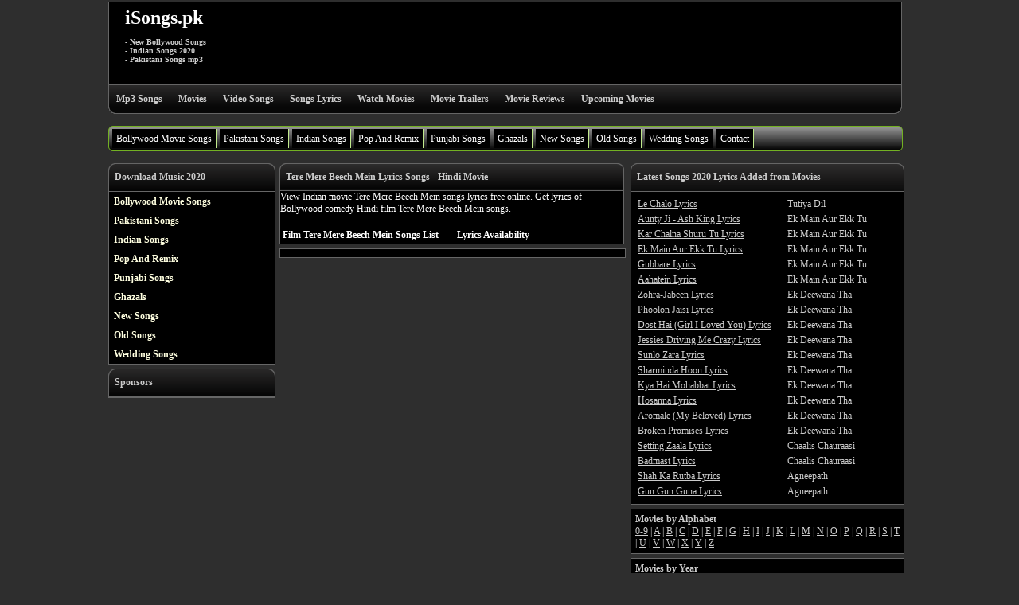

--- FILE ---
content_type: text/html; charset=UTF-8
request_url: http://www.isongs.pk/tere_mere_beech_mein_songs_lyrics_hindi/
body_size: 3066
content:
<!DOCTYPE html PUBLIC "-//W3C//DTD XHTML 1.0 Strict//EN" "http://www.w3.org/TR/xhtml1/DTD/xhtml1-strict.dtd">
<html xmlns="http://www.w3.org/1999/xhtml" xml:lang="en" lang="en">
<head>

	<title>
		Tere Mere Beech Mein Songs Lyrics, Indian Hindi Movie isongs.pk	</title>
	<meta name="keywords" content="Tere Mere Beech Mein songs lyrics, Tere Mere Beech Mein song lyrics, lyrics of Tere Mere Beech Mein, lyrics Tere Mere Beech Mein songs, Tere Mere Beech Mein songs text, Tere Mere Beech Mein movie songs words, lyrics of Tere Mere Beech Mein movie, Indian Tere Mere Beech Mein songs lyrics">
	<meta name="description" content="Tere Mere Beech Mein Indian Hindi movie songs lyrics for free. See Indian Bollywood movie .Tere Mere Beech Mein songs lyrics for free.">
	

<meta http-equiv="Content-Type" content="text/html; charset=iso-8859-1" />

	<link type="text/css" rel="stylesheet" href="/images/isongs.css" />
	<script language="javascript1.1" src="includes/functions.js"></script>
		

<body>
<div class="top">
	<div class="topheader">
		<div class="logo">
		
			<div class="headerlogo">
			
				<div class="sitename">
					<a href="http://www.isongs.pk" class="sitename" title="Indian Songs">iSongs.pk</a>
					<div class="sitedescription">
						<br />- New Bollywood Songs
						<br />- Indian Songs 2020						<br />- Pakistani Songs mp3
					</div>
				</div>	
	
			</div>
		
		</div>
				<div class="headertopmenu">
			<ul>
				<li><b><a href="http://www.isongs.pk/">Mp3 Songs</a></b></li>
				<li><a href="http://www.isongs.pk/movies/">Movies</a></li>				
				<li><a href="http://www.isongs.pk/video-songs/">Video Songs</a></li>
				<li><a href="http://www.isongs.pk/songs-lyrics/">Songs Lyrics</a></li>
				
				<li><a href="http://www.isongs.pk/">Watch Movies</a></li>
				<li><a href="http://www.isongs.pk/">Movie Trailers</a></li>
				<li><a href="http://www.isongs.pk/">Movie Reviews</a></li>
				<li><a href="http://www.isongs.pk/upcoming-movies/">Upcoming Movies</a></li>				
			</ul>
		</div>
			</div>
			<div class="headerchannelmenu">
		<ul>
			<li><a href="http://www.isongs.pk">Bollywood Movie Songs</a></li>
			<li><a href="http://www.isongs.pk">Pakistani Songs</a></li>
			<li><a href="http://www.isongs.pk">Indian Songs</a></li>
			<li><a href="http://www.isongs.pk">Pop And Remix</a></li>			
			<li><a href="http://www.isongs.pk">Punjabi Songs</a></li>						
			<li><a href="http://www.isongs.pk">Ghazals</a></li>
			<li><a href="http://www.isongs.pk">New Songs</a></li>
			<li><a href="http://www.isongs.pk">Old Songs</a></li>
			<li><a href="http://www.isongs.pk">Wedding Songs</a></li>
			<li><a href="/">Contact</a></li>			
			
		</ul>

	</div>
		        
	
	<br />
<!-- ################## Start LeftMenu ################### -->
<div class="leftside">
    <div class="leftmenuheading">Download Music 2020</div>

    <div class="leftmenubar"> 
      <ul>
			<li><a href="http://www.isongs.pk">Bollywood Movie Songs</a></li>
			<li><a href="http://www.isongs.pk">Pakistani Songs</a></li>
			<li><a href="http://www.isongs.pk">Indian Songs</a></li>
			<li><a href="http://www.isongs.pk">Pop And Remix</a></li>			
			<li><a href="http://www.isongs.pk">Punjabi Songs</a></li>						
			<li><a href="http://www.isongs.pk">Ghazals</a></li>
			<li><a href="http://www.isongs.pk">New Songs</a></li>
			<li><a href="http://www.isongs.pk">Old Songs</a></li>
			<li><a href="http://www.isongs.pk">Wedding Songs</a></li>
      </ul>
    </div>
	

    <div class="leftmenuheading">Sponsors</div>

    <div class="leftmenubar" align="center"> 

    </div>	

		

</div>
<!-- ################## End LeftMenu ################### --><div class="rightside">
    <div class="righttopblock">
		<div class="channelhead">Tere Mere Beech Mein Lyrics Songs - Hindi Movie</div>
		<div class="midchannelslist">
			View Indian movie Tere Mere Beech Mein songs lyrics free online. Get lyrics of Bollywood comedy Hindi film Tere Mere Beech Mein songs.
			<br /><br />		
						
			<table>
                <tr>
                    <td width="60%" valign="top">
                        <strong>Film Tere Mere Beech Mein Songs List</strong>
                    </td>
                    <td width="5%">&nbsp;</td>
                    <td width="35%" valign="top">
                        <strong>Lyrics Availability</strong>
                    </td>
                </tr>
									
			</table>	
		</div>
	</div>
	
	<div class="dabba" align="center">

	</div>	
</div>
<!-- ################## Start LeftMenu ################### -->
<div class="midside">
	<div class="midblockheader">Latest Songs 2020 Lyrics Added from Movies</div>
	<div class="middlerow"> 
		<table width="100%" border="0" cellspacing="0" cellpadding="0">
			<tr>
				<td>
						
			<table>
			 
					<tr>
						<td valign="top">
							<a href="http://www.isongs.pk/le_chalo_song_lyrics/" title="Le Chalo Song Lyrics" target="_blank">Le Chalo Lyrics</a>						
						</td>
						<td width="5%">&nbsp;</td>
						<td valign="top">
							Tutiya Dil						</td>
					</tr>		
				 
					<tr>
						<td valign="top">
							<a href="http://www.isongs.pk/aunty_ji_-_ash_king_song_lyrics/" title="Aunty Ji - Ash King Song Lyrics" target="_blank">Aunty Ji - Ash King Lyrics</a>						
						</td>
						<td width="5%">&nbsp;</td>
						<td valign="top">
							Ek Main Aur Ekk Tu						</td>
					</tr>		
				 
					<tr>
						<td valign="top">
							<a href="http://www.isongs.pk/kar_chalna_shuru_tu_song_lyrics/" title="Kar Chalna Shuru Tu Song Lyrics" target="_blank">Kar Chalna Shuru Tu Lyrics</a>						
						</td>
						<td width="5%">&nbsp;</td>
						<td valign="top">
							Ek Main Aur Ekk Tu						</td>
					</tr>		
				 
					<tr>
						<td valign="top">
							<a href="http://www.isongs.pk/ek_main_aur_ekk_tu_song_lyrics/" title="Ek Main Aur Ekk Tu Song Lyrics" target="_blank">Ek Main Aur Ekk Tu Lyrics</a>						
						</td>
						<td width="5%">&nbsp;</td>
						<td valign="top">
							Ek Main Aur Ekk Tu						</td>
					</tr>		
				 
					<tr>
						<td valign="top">
							<a href="http://www.isongs.pk/gubbare_song_lyrics/" title="Gubbare Song Lyrics" target="_blank">Gubbare Lyrics</a>						
						</td>
						<td width="5%">&nbsp;</td>
						<td valign="top">
							Ek Main Aur Ekk Tu						</td>
					</tr>		
				 
					<tr>
						<td valign="top">
							<a href="http://www.isongs.pk/aahatein_song_lyrics/" title="Aahatein Song Lyrics" target="_blank">Aahatein Lyrics</a>						
						</td>
						<td width="5%">&nbsp;</td>
						<td valign="top">
							Ek Main Aur Ekk Tu						</td>
					</tr>		
				 
					<tr>
						<td valign="top">
							<a href="http://www.isongs.pk/zohra-jabeen_song_lyrics/" title="Zohra-Jabeen Song Lyrics" target="_blank">Zohra-Jabeen Lyrics</a>						
						</td>
						<td width="5%">&nbsp;</td>
						<td valign="top">
							Ek Deewana Tha						</td>
					</tr>		
				 
					<tr>
						<td valign="top">
							<a href="http://www.isongs.pk/phoolon_jaisi_song_lyrics/" title="Phoolon Jaisi Song Lyrics" target="_blank">Phoolon Jaisi Lyrics</a>						
						</td>
						<td width="5%">&nbsp;</td>
						<td valign="top">
							Ek Deewana Tha						</td>
					</tr>		
				 
					<tr>
						<td valign="top">
							<a href="http://www.isongs.pk/dost_hai_(girl_i_loved_you)_song_lyrics/" title="Dost Hai (Girl I Loved You) Song Lyrics" target="_blank">Dost Hai (Girl I Loved You) Lyrics</a>						
						</td>
						<td width="5%">&nbsp;</td>
						<td valign="top">
							Ek Deewana Tha						</td>
					</tr>		
				 
					<tr>
						<td valign="top">
							<a href="http://www.isongs.pk/jessies_driving_me_crazy_song_lyrics/" title="Jessies Driving Me Crazy Song Lyrics" target="_blank">Jessies Driving Me Crazy Lyrics</a>						
						</td>
						<td width="5%">&nbsp;</td>
						<td valign="top">
							Ek Deewana Tha						</td>
					</tr>		
				 
					<tr>
						<td valign="top">
							<a href="http://www.isongs.pk/sunlo_zara_song_lyrics/" title="Sunlo Zara Song Lyrics" target="_blank">Sunlo Zara Lyrics</a>						
						</td>
						<td width="5%">&nbsp;</td>
						<td valign="top">
							Ek Deewana Tha						</td>
					</tr>		
				 
					<tr>
						<td valign="top">
							<a href="http://www.isongs.pk/sharminda_hoon_song_lyrics/" title="Sharminda Hoon Song Lyrics" target="_blank">Sharminda Hoon Lyrics</a>						
						</td>
						<td width="5%">&nbsp;</td>
						<td valign="top">
							Ek Deewana Tha						</td>
					</tr>		
				 
					<tr>
						<td valign="top">
							<a href="http://www.isongs.pk/kya_hai_mohabbat_song_lyrics/" title="Kya Hai Mohabbat Song Lyrics" target="_blank">Kya Hai Mohabbat Lyrics</a>						
						</td>
						<td width="5%">&nbsp;</td>
						<td valign="top">
							Ek Deewana Tha						</td>
					</tr>		
				 
					<tr>
						<td valign="top">
							<a href="http://www.isongs.pk/hosanna_song_lyrics/" title="Hosanna Song Lyrics" target="_blank">Hosanna Lyrics</a>						
						</td>
						<td width="5%">&nbsp;</td>
						<td valign="top">
							Ek Deewana Tha						</td>
					</tr>		
				 
					<tr>
						<td valign="top">
							<a href="http://www.isongs.pk/aromale_(my_beloved)_song_lyrics/" title="Aromale (My Beloved) Song Lyrics" target="_blank">Aromale (My Beloved) Lyrics</a>						
						</td>
						<td width="5%">&nbsp;</td>
						<td valign="top">
							Ek Deewana Tha						</td>
					</tr>		
				 
					<tr>
						<td valign="top">
							<a href="http://www.isongs.pk/broken_promises_song_lyrics/" title="Broken Promises Song Lyrics" target="_blank">Broken Promises Lyrics</a>						
						</td>
						<td width="5%">&nbsp;</td>
						<td valign="top">
							Ek Deewana Tha						</td>
					</tr>		
				 
					<tr>
						<td valign="top">
							<a href="http://www.isongs.pk/setting_zaala_song_lyrics/" title="Setting Zaala Song Lyrics" target="_blank">Setting Zaala Lyrics</a>						
						</td>
						<td width="5%">&nbsp;</td>
						<td valign="top">
							Chaalis Chauraasi						</td>
					</tr>		
				 
					<tr>
						<td valign="top">
							<a href="http://www.isongs.pk/badmast_song_lyrics/" title="Badmast Song Lyrics" target="_blank">Badmast Lyrics</a>						
						</td>
						<td width="5%">&nbsp;</td>
						<td valign="top">
							Chaalis Chauraasi						</td>
					</tr>		
				 
					<tr>
						<td valign="top">
							<a href="http://www.isongs.pk/shah_ka_rutba_song_lyrics/" title="Shah Ka Rutba Song Lyrics" target="_blank">Shah Ka Rutba Lyrics</a>						
						</td>
						<td width="5%">&nbsp;</td>
						<td valign="top">
							Agneepath						</td>
					</tr>		
				 
					<tr>
						<td valign="top">
							<a href="http://www.isongs.pk/gun_gun_guna_song_lyrics/" title="Gun Gun Guna Song Lyrics" target="_blank">Gun Gun Guna Lyrics</a>						
						</td>
						<td width="5%">&nbsp;</td>
						<td valign="top">
							Agneepath						</td>
					</tr>		
								</table>

				</td>
			</tr>
		</table>
	</div>

	<div class="middlerow">
		<strong>Movies by Alphabet</strong>
		<br />
		<a href="http://www.isongs.pk/movies-numeric/">0-9</a> | 		
		<a href="http://www.isongs.pk/movies-a/" title="Indian Movies with A">A</a> | 
		<a href="http://www.isongs.pk/movies-b/" title="Indian Movies with B">B</a> | 
		<a href="http://www.isongs.pk/movies-c/" title="Indian Movies with C">C</a> |
		<a href="http://www.isongs.pk/movies-d/" title="Indian Movies with D">D</a> |
		<a href="http://www.isongs.pk/movies-e/" title="Indian Movies with E">E</a> |
		<a href="http://www.isongs.pk/movies-f/" title="Indian Movies with F">F</a> |
		<a href="http://www.isongs.pk/movies-g/" title="Indian Movies with G">G</a> |
		<a href="http://www.isongs.pk/movies-h/" title="Indian Movies with H">H</a> |
		<a href="http://www.isongs.pk/movies-i/" title="Indian Movies with I">I</a> |
		<a href="http://www.isongs.pk/movies-j/" title="Indian Movies with J">J</a> |
		<a href="http://www.isongs.pk/movies-k/" title="Indian Movies with K">K</a> |		
		<a href="http://www.isongs.pk/movies-l/" title="Indian Movies with L">L</a> |
		<a href="http://www.isongs.pk/movies-m/" title="Indian Movies with M">M</a> |
		<a href="http://www.isongs.pk/movies-n/" title="Indian Movies with N">N</a> |
		<a href="http://www.isongs.pk/movies-o/" title="Indian Movies with O">O</a> |
		<a href="http://www.isongs.pk/movies-p/" title="Indian Movies with P">P</a> |
		<a href="http://www.isongs.pk/movies-q/" title="Indian Movies with Q">Q</a> |
		<a href="http://www.isongs.pk/movies-r/" title="Indian Movies with R">R</a> |
		<a href="http://www.isongs.pk/movies-s/" title="Indian Movies with S">S</a> |
		<a href="http://www.isongs.pk/movies-t/" title="Indian Movies with T">T</a> |
		<a href="http://www.isongs.pk/movies-u/" title="Indian Movies with U">U</a> |
		<a href="http://www.isongs.pk/movies-v/" title="Indian Movies with V">V</a> |
		<a href="http://www.isongs.pk/movies-w/" title="Indian Movies with W">W</a> |
		<a href="http://www.isongs.pk/movies-x/" title="Indian Movies with X">X</a> |
		<a href="http://www.isongs.pk/movies-y/" title="Indian Movies with Y">Y</a> |
		<a href="http://www.isongs.pk/movies-z/" title="Indian Movies with Z">Z</a>					
	</div>	
	
	<div class="middlerow">
		<strong>Movies by Year</strong>
		<br />
        <a href="http://www.isongs.pk/2017-movies/" title="2017 Indian movies">2017</a> |  
        <a href="http://www.isongs.pk/2016-movies/" title="2016 Indian movies">2016</a> |         
        <a href="http://www.isongs.pk/2015-movies/" title="2015 Indian movies">2015</a> | 
        <a href="http://www.isongs.pk/2014-movies/" title="2014 Indian movies">2014</a> |        
		<a href="http://www.isongs.pk/2013-movies/" title="2013 Indian movies">2013</a> | 
		<a href="http://www.isongs.pk/2012-movies/" title="2012 Indian movies">2012</a> | 								
		<a href="http://www.isongs.pk/2011-movies/" title="2011 Indian movies">2011</a> | 		
		<a href="http://www.isongs.pk/2010-movies/" title="2010 Indian movies">2010</a> | 
		<a href="http://www.isongs.pk/2009-movies/" title="2009 Indian movies">2009</a> | 
		<a href="http://www.isongs.pk/2008-movies/" title="2008 Indian movies">2008</a> | 		
		<a href="http://www.isongs.pk/2007-movies/" title="2007 Indian movies">2007</a> | 
		<a href="http://www.isongs.pk/2006-movies/" title="2006 Indian movies">2006</a> |
		<a href="http://www.isongs.pk/2005-movies/" title="2005 Indian movies">2005</a> | 		
		<a href="http://www.isongs.pk/2004-movies/" title="2004 Indian movies">2004</a> | 
		<a href="http://www.isongs.pk/2003-movies/" title="2003 Indian movies">2003</a> |
		<a href="http://www.isongs.pk/2002-movies/" title="2002 Indian movies">2002</a> |
		<a href="http://www.isongs.pk/2001-movies/" title="2001 Indian movies">2001</a> |
		<a href="http://www.isongs.pk/2000-movies/" title="2000 Indian movies">2000</a> |						
		<a href="http://www.isongs.pk/1999-movies/" title="1999 Indian movies">1999</a> | 		
		<a href="http://www.isongs.pk/1998-movies/" title="1998 Indian movies">1998</a> | 		
		<a href="http://www.isongs.pk/1997-movies/" title="1997 Indian movies">1997</a> | 		
		<a href="http://www.isongs.pk/1996-movies/" title="1996 Indian movies">1996</a> | 
		<a href="http://www.isongs.pk/1995-movies/" title="1995 Indian movies">1995</a> | 		
		<a href="http://www.isongs.pk/1994-movies/" title="1994 Indian movies">1994</a> | 		
		<a href="http://www.isongs.pk/1993-movies/" title="1993 Indian movies">1993</a> | 		
		<a href="http://www.isongs.pk/1992-movies/" title="1992 Indian movies">1992</a> | 
		<a href="http://www.isongs.pk/1991-movies/" title="1991 Indian movies">1991</a> | 		
		<a href="http://www.isongs.pk/1990-movies/" title="1990 Indian movies">1990</a> | 		
		<a href="http://www.isongs.pk/1989-movies/" title="1989 Indian movies">1989</a> | 
		<a href="http://www.isongs.pk/1988-movies/" title="1988 Indian movies">1988</a> | 
		<a href="http://www.isongs.pk/1987-movies/" title="1987 Indian movies">1987</a> | 
		<a href="http://www.isongs.pk/1986-movies/" title="1986 Indian movies">1986</a> | 
		<a href="http://www.isongs.pk/1985-movies/" title="1985 Indian movies">1985</a> | 	
		<a href="http://www.isongs.pk/1984-movies/" title="1984 Indian movies">1984</a> | 
		<a href="http://www.isongs.pk/1983-movies/" title="1983 Indian movies">1983</a> | 
		<a href="http://www.isongs.pk/1982-movies/" title="1982 Indian movies">1982</a> | 
		<a href="http://www.isongs.pk/1981-movies/" title="1981 Indian movies">1981</a> | 
		<a href="http://www.isongs.pk/1980-movies/" title="1980 Indian movies">1980</a> | 
		<a href="http://www.isongs.pk/1979-movies/" title="1979 Indian movies">1979</a> | 
		<a href="http://www.isongs.pk/1978-movies/" title="1978 Indian movies">1978</a> | 
		<a href="http://www.isongs.pk/1977-movies/" title="1977 Indian movies">1977</a> | 
		<a href="http://www.isongs.pk/1976-movies/" title="1976 Indian movies">1976</a> | 
		<a href="http://www.isongs.pk/1975-movies/" title="1975 Indian movies">1975</a> | 	
		<a href="http://www.isongs.pk/1974-movies/" title="1974 Indian movies">1974</a> | 
		<a href="http://www.isongs.pk/1973-movies/" title="1973 Indian movies">1973</a> | 
		<a href="http://www.isongs.pk/1972-movies/" title="1972 Indian movies">1972</a> | 
		<a href="http://www.isongs.pk/1971-movies/" title="1971 Indian movies">1971</a> | 
		<a href="http://www.isongs.pk/1970-movies/" title="1970 Indian movies">1970</a> | 
		<a href="http://www.isongs.pk/1969-movies/" title="1969 Indian movies">1969</a> | 
		<a href="http://www.isongs.pk/1968-movies/" title="1968 Indian movies">1968</a> | 
		<a href="http://www.isongs.pk/1967-movies/" title="1967 Indian movies">1967</a> | 
		<a href="http://www.isongs.pk/1966-movies/" title="1966 Indian movies">1966</a> | 
		<a href="http://www.isongs.pk/1965-movies/" title="1965 Indian movies">1965</a> | 
		<a href="http://www.isongs.pk/1964-movies/" title="1964 Indian movies">1964</a> | 
		<a href="http://www.isongs.pk/1963-movies/" title="1963 Indian movies">1963</a> | 
		<a href="http://www.isongs.pk/1962-movies/" title="1962 Indian movies">1962</a> | 
		<a href="http://www.isongs.pk/1961-movies/" title="1961 Indian movies">1961</a> | 
		<a href="http://www.isongs.pk/1960-movies/" title="1960 Indian movies">1960</a> | 		
		<a href="http://www.isongs.pk/1959-movies/" title="1959 Indian movies">1959</a> | 
		<a href="http://www.isongs.pk/1958-movies/" title="1958 Indian movies">1958</a> | 
		<a href="http://www.isongs.pk/1957-movies/" title="1957 Indian movies">1957</a> | 
		<a href="http://www.isongs.pk/1956-movies/" title="1956 Indian movies">1956</a> | 
		<a href="http://www.isongs.pk/1955-movies/" title="1955 Indian movies">1955</a> | 
		<a href="http://www.isongs.pk/1954-movies/" title="1954 Indian movies">1954</a> | 
		<a href="http://www.isongs.pk/1953-movies/" title="1953 Indian movies">1953</a> | 
		<a href="http://www.isongs.pk/1952-movies/" title="1952 Indian movies">1952</a> | 
		<a href="http://www.isongs.pk/1951-movies/" title="1951 Indian movies">1951</a> | 
		<a href="http://www.isongs.pk/1950-movies/" title="1950 Indian movies">1950</a>
	</div>	
	<div class="middlerow" align="center">



	</div>	
</div>
<!-- ################## End LeftMenu ################### -->	<div class="mainfooter">
		Copyright 2020 iSongs.pk | <a href="http://www.isongs.pk">isongs.pk</a> 2020		
		<div class="footernoter">Home of Music, Download latest Indian Movie Songs, Bollywood Music</span>
		</div>
	</div>

</div>



</body>
</html>



--- FILE ---
content_type: text/html; charset=UTF-8
request_url: http://www.isongs.pk/tere_mere_beech_mein_songs_lyrics_hindi/includes/functions.js
body_size: 3066
content:
<!DOCTYPE html PUBLIC "-//W3C//DTD XHTML 1.0 Strict//EN" "http://www.w3.org/TR/xhtml1/DTD/xhtml1-strict.dtd">
<html xmlns="http://www.w3.org/1999/xhtml" xml:lang="en" lang="en">
<head>

	<title>
		Tere Mere Beech Mein Songs Lyrics, Indian Hindi Movie isongs.pk	</title>
	<meta name="keywords" content="Tere Mere Beech Mein songs lyrics, Tere Mere Beech Mein song lyrics, lyrics of Tere Mere Beech Mein, lyrics Tere Mere Beech Mein songs, Tere Mere Beech Mein songs text, Tere Mere Beech Mein movie songs words, lyrics of Tere Mere Beech Mein movie, Indian Tere Mere Beech Mein songs lyrics">
	<meta name="description" content="Tere Mere Beech Mein Indian Hindi movie songs lyrics for free. See Indian Bollywood movie .Tere Mere Beech Mein songs lyrics for free.">
	

<meta http-equiv="Content-Type" content="text/html; charset=iso-8859-1" />

	<link type="text/css" rel="stylesheet" href="/images/isongs.css" />
	<script language="javascript1.1" src="includes/functions.js"></script>
		

<body>
<div class="top">
	<div class="topheader">
		<div class="logo">
		
			<div class="headerlogo">
			
				<div class="sitename">
					<a href="http://www.isongs.pk" class="sitename" title="Indian Songs">iSongs.pk</a>
					<div class="sitedescription">
						<br />- New Bollywood Songs
						<br />- Indian Songs 2020						<br />- Pakistani Songs mp3
					</div>
				</div>	
	
			</div>
		
		</div>
				<div class="headertopmenu">
			<ul>
				<li><b><a href="http://www.isongs.pk/">Mp3 Songs</a></b></li>
				<li><a href="http://www.isongs.pk/movies/">Movies</a></li>				
				<li><a href="http://www.isongs.pk/video-songs/">Video Songs</a></li>
				<li><a href="http://www.isongs.pk/songs-lyrics/">Songs Lyrics</a></li>
				
				<li><a href="http://www.isongs.pk/">Watch Movies</a></li>
				<li><a href="http://www.isongs.pk/">Movie Trailers</a></li>
				<li><a href="http://www.isongs.pk/">Movie Reviews</a></li>
				<li><a href="http://www.isongs.pk/upcoming-movies/">Upcoming Movies</a></li>				
			</ul>
		</div>
			</div>
			<div class="headerchannelmenu">
		<ul>
			<li><a href="http://www.isongs.pk">Bollywood Movie Songs</a></li>
			<li><a href="http://www.isongs.pk">Pakistani Songs</a></li>
			<li><a href="http://www.isongs.pk">Indian Songs</a></li>
			<li><a href="http://www.isongs.pk">Pop And Remix</a></li>			
			<li><a href="http://www.isongs.pk">Punjabi Songs</a></li>						
			<li><a href="http://www.isongs.pk">Ghazals</a></li>
			<li><a href="http://www.isongs.pk">New Songs</a></li>
			<li><a href="http://www.isongs.pk">Old Songs</a></li>
			<li><a href="http://www.isongs.pk">Wedding Songs</a></li>
			<li><a href="/">Contact</a></li>			
			
		</ul>

	</div>
		        
	
	<br />
<!-- ################## Start LeftMenu ################### -->
<div class="leftside">
    <div class="leftmenuheading">Download Music 2020</div>

    <div class="leftmenubar"> 
      <ul>
			<li><a href="http://www.isongs.pk">Bollywood Movie Songs</a></li>
			<li><a href="http://www.isongs.pk">Pakistani Songs</a></li>
			<li><a href="http://www.isongs.pk">Indian Songs</a></li>
			<li><a href="http://www.isongs.pk">Pop And Remix</a></li>			
			<li><a href="http://www.isongs.pk">Punjabi Songs</a></li>						
			<li><a href="http://www.isongs.pk">Ghazals</a></li>
			<li><a href="http://www.isongs.pk">New Songs</a></li>
			<li><a href="http://www.isongs.pk">Old Songs</a></li>
			<li><a href="http://www.isongs.pk">Wedding Songs</a></li>
      </ul>
    </div>
	

    <div class="leftmenuheading">Sponsors</div>

    <div class="leftmenubar" align="center"> 

    </div>	

		

</div>
<!-- ################## End LeftMenu ################### --><div class="rightside">
    <div class="righttopblock">
		<div class="channelhead">Tere Mere Beech Mein Lyrics Songs - Hindi Movie</div>
		<div class="midchannelslist">
			View Indian movie Tere Mere Beech Mein songs lyrics free online. Get lyrics of Bollywood comedy Hindi film Tere Mere Beech Mein songs.
			<br /><br />		
						
			<table>
                <tr>
                    <td width="60%" valign="top">
                        <strong>Film Tere Mere Beech Mein Songs List</strong>
                    </td>
                    <td width="5%">&nbsp;</td>
                    <td width="35%" valign="top">
                        <strong>Lyrics Availability</strong>
                    </td>
                </tr>
									
			</table>	
		</div>
	</div>
	
	<div class="dabba" align="center">

	</div>	
</div>
<!-- ################## Start LeftMenu ################### -->
<div class="midside">
	<div class="midblockheader">Latest Songs 2020 Lyrics Added from Movies</div>
	<div class="middlerow"> 
		<table width="100%" border="0" cellspacing="0" cellpadding="0">
			<tr>
				<td>
						
			<table>
			 
					<tr>
						<td valign="top">
							<a href="http://www.isongs.pk/le_chalo_song_lyrics/" title="Le Chalo Song Lyrics" target="_blank">Le Chalo Lyrics</a>						
						</td>
						<td width="5%">&nbsp;</td>
						<td valign="top">
							Tutiya Dil						</td>
					</tr>		
				 
					<tr>
						<td valign="top">
							<a href="http://www.isongs.pk/aunty_ji_-_ash_king_song_lyrics/" title="Aunty Ji - Ash King Song Lyrics" target="_blank">Aunty Ji - Ash King Lyrics</a>						
						</td>
						<td width="5%">&nbsp;</td>
						<td valign="top">
							Ek Main Aur Ekk Tu						</td>
					</tr>		
				 
					<tr>
						<td valign="top">
							<a href="http://www.isongs.pk/kar_chalna_shuru_tu_song_lyrics/" title="Kar Chalna Shuru Tu Song Lyrics" target="_blank">Kar Chalna Shuru Tu Lyrics</a>						
						</td>
						<td width="5%">&nbsp;</td>
						<td valign="top">
							Ek Main Aur Ekk Tu						</td>
					</tr>		
				 
					<tr>
						<td valign="top">
							<a href="http://www.isongs.pk/ek_main_aur_ekk_tu_song_lyrics/" title="Ek Main Aur Ekk Tu Song Lyrics" target="_blank">Ek Main Aur Ekk Tu Lyrics</a>						
						</td>
						<td width="5%">&nbsp;</td>
						<td valign="top">
							Ek Main Aur Ekk Tu						</td>
					</tr>		
				 
					<tr>
						<td valign="top">
							<a href="http://www.isongs.pk/gubbare_song_lyrics/" title="Gubbare Song Lyrics" target="_blank">Gubbare Lyrics</a>						
						</td>
						<td width="5%">&nbsp;</td>
						<td valign="top">
							Ek Main Aur Ekk Tu						</td>
					</tr>		
				 
					<tr>
						<td valign="top">
							<a href="http://www.isongs.pk/aahatein_song_lyrics/" title="Aahatein Song Lyrics" target="_blank">Aahatein Lyrics</a>						
						</td>
						<td width="5%">&nbsp;</td>
						<td valign="top">
							Ek Main Aur Ekk Tu						</td>
					</tr>		
				 
					<tr>
						<td valign="top">
							<a href="http://www.isongs.pk/zohra-jabeen_song_lyrics/" title="Zohra-Jabeen Song Lyrics" target="_blank">Zohra-Jabeen Lyrics</a>						
						</td>
						<td width="5%">&nbsp;</td>
						<td valign="top">
							Ek Deewana Tha						</td>
					</tr>		
				 
					<tr>
						<td valign="top">
							<a href="http://www.isongs.pk/phoolon_jaisi_song_lyrics/" title="Phoolon Jaisi Song Lyrics" target="_blank">Phoolon Jaisi Lyrics</a>						
						</td>
						<td width="5%">&nbsp;</td>
						<td valign="top">
							Ek Deewana Tha						</td>
					</tr>		
				 
					<tr>
						<td valign="top">
							<a href="http://www.isongs.pk/dost_hai_(girl_i_loved_you)_song_lyrics/" title="Dost Hai (Girl I Loved You) Song Lyrics" target="_blank">Dost Hai (Girl I Loved You) Lyrics</a>						
						</td>
						<td width="5%">&nbsp;</td>
						<td valign="top">
							Ek Deewana Tha						</td>
					</tr>		
				 
					<tr>
						<td valign="top">
							<a href="http://www.isongs.pk/jessies_driving_me_crazy_song_lyrics/" title="Jessies Driving Me Crazy Song Lyrics" target="_blank">Jessies Driving Me Crazy Lyrics</a>						
						</td>
						<td width="5%">&nbsp;</td>
						<td valign="top">
							Ek Deewana Tha						</td>
					</tr>		
				 
					<tr>
						<td valign="top">
							<a href="http://www.isongs.pk/sunlo_zara_song_lyrics/" title="Sunlo Zara Song Lyrics" target="_blank">Sunlo Zara Lyrics</a>						
						</td>
						<td width="5%">&nbsp;</td>
						<td valign="top">
							Ek Deewana Tha						</td>
					</tr>		
				 
					<tr>
						<td valign="top">
							<a href="http://www.isongs.pk/sharminda_hoon_song_lyrics/" title="Sharminda Hoon Song Lyrics" target="_blank">Sharminda Hoon Lyrics</a>						
						</td>
						<td width="5%">&nbsp;</td>
						<td valign="top">
							Ek Deewana Tha						</td>
					</tr>		
				 
					<tr>
						<td valign="top">
							<a href="http://www.isongs.pk/kya_hai_mohabbat_song_lyrics/" title="Kya Hai Mohabbat Song Lyrics" target="_blank">Kya Hai Mohabbat Lyrics</a>						
						</td>
						<td width="5%">&nbsp;</td>
						<td valign="top">
							Ek Deewana Tha						</td>
					</tr>		
				 
					<tr>
						<td valign="top">
							<a href="http://www.isongs.pk/hosanna_song_lyrics/" title="Hosanna Song Lyrics" target="_blank">Hosanna Lyrics</a>						
						</td>
						<td width="5%">&nbsp;</td>
						<td valign="top">
							Ek Deewana Tha						</td>
					</tr>		
				 
					<tr>
						<td valign="top">
							<a href="http://www.isongs.pk/aromale_(my_beloved)_song_lyrics/" title="Aromale (My Beloved) Song Lyrics" target="_blank">Aromale (My Beloved) Lyrics</a>						
						</td>
						<td width="5%">&nbsp;</td>
						<td valign="top">
							Ek Deewana Tha						</td>
					</tr>		
				 
					<tr>
						<td valign="top">
							<a href="http://www.isongs.pk/broken_promises_song_lyrics/" title="Broken Promises Song Lyrics" target="_blank">Broken Promises Lyrics</a>						
						</td>
						<td width="5%">&nbsp;</td>
						<td valign="top">
							Ek Deewana Tha						</td>
					</tr>		
				 
					<tr>
						<td valign="top">
							<a href="http://www.isongs.pk/setting_zaala_song_lyrics/" title="Setting Zaala Song Lyrics" target="_blank">Setting Zaala Lyrics</a>						
						</td>
						<td width="5%">&nbsp;</td>
						<td valign="top">
							Chaalis Chauraasi						</td>
					</tr>		
				 
					<tr>
						<td valign="top">
							<a href="http://www.isongs.pk/badmast_song_lyrics/" title="Badmast Song Lyrics" target="_blank">Badmast Lyrics</a>						
						</td>
						<td width="5%">&nbsp;</td>
						<td valign="top">
							Chaalis Chauraasi						</td>
					</tr>		
				 
					<tr>
						<td valign="top">
							<a href="http://www.isongs.pk/shah_ka_rutba_song_lyrics/" title="Shah Ka Rutba Song Lyrics" target="_blank">Shah Ka Rutba Lyrics</a>						
						</td>
						<td width="5%">&nbsp;</td>
						<td valign="top">
							Agneepath						</td>
					</tr>		
				 
					<tr>
						<td valign="top">
							<a href="http://www.isongs.pk/gun_gun_guna_song_lyrics/" title="Gun Gun Guna Song Lyrics" target="_blank">Gun Gun Guna Lyrics</a>						
						</td>
						<td width="5%">&nbsp;</td>
						<td valign="top">
							Agneepath						</td>
					</tr>		
								</table>

				</td>
			</tr>
		</table>
	</div>

	<div class="middlerow">
		<strong>Movies by Alphabet</strong>
		<br />
		<a href="http://www.isongs.pk/movies-numeric/">0-9</a> | 		
		<a href="http://www.isongs.pk/movies-a/" title="Indian Movies with A">A</a> | 
		<a href="http://www.isongs.pk/movies-b/" title="Indian Movies with B">B</a> | 
		<a href="http://www.isongs.pk/movies-c/" title="Indian Movies with C">C</a> |
		<a href="http://www.isongs.pk/movies-d/" title="Indian Movies with D">D</a> |
		<a href="http://www.isongs.pk/movies-e/" title="Indian Movies with E">E</a> |
		<a href="http://www.isongs.pk/movies-f/" title="Indian Movies with F">F</a> |
		<a href="http://www.isongs.pk/movies-g/" title="Indian Movies with G">G</a> |
		<a href="http://www.isongs.pk/movies-h/" title="Indian Movies with H">H</a> |
		<a href="http://www.isongs.pk/movies-i/" title="Indian Movies with I">I</a> |
		<a href="http://www.isongs.pk/movies-j/" title="Indian Movies with J">J</a> |
		<a href="http://www.isongs.pk/movies-k/" title="Indian Movies with K">K</a> |		
		<a href="http://www.isongs.pk/movies-l/" title="Indian Movies with L">L</a> |
		<a href="http://www.isongs.pk/movies-m/" title="Indian Movies with M">M</a> |
		<a href="http://www.isongs.pk/movies-n/" title="Indian Movies with N">N</a> |
		<a href="http://www.isongs.pk/movies-o/" title="Indian Movies with O">O</a> |
		<a href="http://www.isongs.pk/movies-p/" title="Indian Movies with P">P</a> |
		<a href="http://www.isongs.pk/movies-q/" title="Indian Movies with Q">Q</a> |
		<a href="http://www.isongs.pk/movies-r/" title="Indian Movies with R">R</a> |
		<a href="http://www.isongs.pk/movies-s/" title="Indian Movies with S">S</a> |
		<a href="http://www.isongs.pk/movies-t/" title="Indian Movies with T">T</a> |
		<a href="http://www.isongs.pk/movies-u/" title="Indian Movies with U">U</a> |
		<a href="http://www.isongs.pk/movies-v/" title="Indian Movies with V">V</a> |
		<a href="http://www.isongs.pk/movies-w/" title="Indian Movies with W">W</a> |
		<a href="http://www.isongs.pk/movies-x/" title="Indian Movies with X">X</a> |
		<a href="http://www.isongs.pk/movies-y/" title="Indian Movies with Y">Y</a> |
		<a href="http://www.isongs.pk/movies-z/" title="Indian Movies with Z">Z</a>					
	</div>	
	
	<div class="middlerow">
		<strong>Movies by Year</strong>
		<br />
        <a href="http://www.isongs.pk/2017-movies/" title="2017 Indian movies">2017</a> |  
        <a href="http://www.isongs.pk/2016-movies/" title="2016 Indian movies">2016</a> |         
        <a href="http://www.isongs.pk/2015-movies/" title="2015 Indian movies">2015</a> | 
        <a href="http://www.isongs.pk/2014-movies/" title="2014 Indian movies">2014</a> |        
		<a href="http://www.isongs.pk/2013-movies/" title="2013 Indian movies">2013</a> | 
		<a href="http://www.isongs.pk/2012-movies/" title="2012 Indian movies">2012</a> | 								
		<a href="http://www.isongs.pk/2011-movies/" title="2011 Indian movies">2011</a> | 		
		<a href="http://www.isongs.pk/2010-movies/" title="2010 Indian movies">2010</a> | 
		<a href="http://www.isongs.pk/2009-movies/" title="2009 Indian movies">2009</a> | 
		<a href="http://www.isongs.pk/2008-movies/" title="2008 Indian movies">2008</a> | 		
		<a href="http://www.isongs.pk/2007-movies/" title="2007 Indian movies">2007</a> | 
		<a href="http://www.isongs.pk/2006-movies/" title="2006 Indian movies">2006</a> |
		<a href="http://www.isongs.pk/2005-movies/" title="2005 Indian movies">2005</a> | 		
		<a href="http://www.isongs.pk/2004-movies/" title="2004 Indian movies">2004</a> | 
		<a href="http://www.isongs.pk/2003-movies/" title="2003 Indian movies">2003</a> |
		<a href="http://www.isongs.pk/2002-movies/" title="2002 Indian movies">2002</a> |
		<a href="http://www.isongs.pk/2001-movies/" title="2001 Indian movies">2001</a> |
		<a href="http://www.isongs.pk/2000-movies/" title="2000 Indian movies">2000</a> |						
		<a href="http://www.isongs.pk/1999-movies/" title="1999 Indian movies">1999</a> | 		
		<a href="http://www.isongs.pk/1998-movies/" title="1998 Indian movies">1998</a> | 		
		<a href="http://www.isongs.pk/1997-movies/" title="1997 Indian movies">1997</a> | 		
		<a href="http://www.isongs.pk/1996-movies/" title="1996 Indian movies">1996</a> | 
		<a href="http://www.isongs.pk/1995-movies/" title="1995 Indian movies">1995</a> | 		
		<a href="http://www.isongs.pk/1994-movies/" title="1994 Indian movies">1994</a> | 		
		<a href="http://www.isongs.pk/1993-movies/" title="1993 Indian movies">1993</a> | 		
		<a href="http://www.isongs.pk/1992-movies/" title="1992 Indian movies">1992</a> | 
		<a href="http://www.isongs.pk/1991-movies/" title="1991 Indian movies">1991</a> | 		
		<a href="http://www.isongs.pk/1990-movies/" title="1990 Indian movies">1990</a> | 		
		<a href="http://www.isongs.pk/1989-movies/" title="1989 Indian movies">1989</a> | 
		<a href="http://www.isongs.pk/1988-movies/" title="1988 Indian movies">1988</a> | 
		<a href="http://www.isongs.pk/1987-movies/" title="1987 Indian movies">1987</a> | 
		<a href="http://www.isongs.pk/1986-movies/" title="1986 Indian movies">1986</a> | 
		<a href="http://www.isongs.pk/1985-movies/" title="1985 Indian movies">1985</a> | 	
		<a href="http://www.isongs.pk/1984-movies/" title="1984 Indian movies">1984</a> | 
		<a href="http://www.isongs.pk/1983-movies/" title="1983 Indian movies">1983</a> | 
		<a href="http://www.isongs.pk/1982-movies/" title="1982 Indian movies">1982</a> | 
		<a href="http://www.isongs.pk/1981-movies/" title="1981 Indian movies">1981</a> | 
		<a href="http://www.isongs.pk/1980-movies/" title="1980 Indian movies">1980</a> | 
		<a href="http://www.isongs.pk/1979-movies/" title="1979 Indian movies">1979</a> | 
		<a href="http://www.isongs.pk/1978-movies/" title="1978 Indian movies">1978</a> | 
		<a href="http://www.isongs.pk/1977-movies/" title="1977 Indian movies">1977</a> | 
		<a href="http://www.isongs.pk/1976-movies/" title="1976 Indian movies">1976</a> | 
		<a href="http://www.isongs.pk/1975-movies/" title="1975 Indian movies">1975</a> | 	
		<a href="http://www.isongs.pk/1974-movies/" title="1974 Indian movies">1974</a> | 
		<a href="http://www.isongs.pk/1973-movies/" title="1973 Indian movies">1973</a> | 
		<a href="http://www.isongs.pk/1972-movies/" title="1972 Indian movies">1972</a> | 
		<a href="http://www.isongs.pk/1971-movies/" title="1971 Indian movies">1971</a> | 
		<a href="http://www.isongs.pk/1970-movies/" title="1970 Indian movies">1970</a> | 
		<a href="http://www.isongs.pk/1969-movies/" title="1969 Indian movies">1969</a> | 
		<a href="http://www.isongs.pk/1968-movies/" title="1968 Indian movies">1968</a> | 
		<a href="http://www.isongs.pk/1967-movies/" title="1967 Indian movies">1967</a> | 
		<a href="http://www.isongs.pk/1966-movies/" title="1966 Indian movies">1966</a> | 
		<a href="http://www.isongs.pk/1965-movies/" title="1965 Indian movies">1965</a> | 
		<a href="http://www.isongs.pk/1964-movies/" title="1964 Indian movies">1964</a> | 
		<a href="http://www.isongs.pk/1963-movies/" title="1963 Indian movies">1963</a> | 
		<a href="http://www.isongs.pk/1962-movies/" title="1962 Indian movies">1962</a> | 
		<a href="http://www.isongs.pk/1961-movies/" title="1961 Indian movies">1961</a> | 
		<a href="http://www.isongs.pk/1960-movies/" title="1960 Indian movies">1960</a> | 		
		<a href="http://www.isongs.pk/1959-movies/" title="1959 Indian movies">1959</a> | 
		<a href="http://www.isongs.pk/1958-movies/" title="1958 Indian movies">1958</a> | 
		<a href="http://www.isongs.pk/1957-movies/" title="1957 Indian movies">1957</a> | 
		<a href="http://www.isongs.pk/1956-movies/" title="1956 Indian movies">1956</a> | 
		<a href="http://www.isongs.pk/1955-movies/" title="1955 Indian movies">1955</a> | 
		<a href="http://www.isongs.pk/1954-movies/" title="1954 Indian movies">1954</a> | 
		<a href="http://www.isongs.pk/1953-movies/" title="1953 Indian movies">1953</a> | 
		<a href="http://www.isongs.pk/1952-movies/" title="1952 Indian movies">1952</a> | 
		<a href="http://www.isongs.pk/1951-movies/" title="1951 Indian movies">1951</a> | 
		<a href="http://www.isongs.pk/1950-movies/" title="1950 Indian movies">1950</a>
	</div>	
	<div class="middlerow" align="center">



	</div>	
</div>
<!-- ################## End LeftMenu ################### -->	<div class="mainfooter">
		Copyright 2020 iSongs.pk | <a href="http://www.isongs.pk">isongs.pk</a> 2020		
		<div class="footernoter">Home of Music, Download latest Indian Movie Songs, Bollywood Music</span>
		</div>
	</div>

</div>



</body>
</html>



--- FILE ---
content_type: text/css
request_url: http://www.isongs.pk/images/isongs.css
body_size: 1495
content:
@charset "utf-8";

body{
	background-color: #2E2E2E;
	color: #FFFFFF;
	font-family: verdana;
	margin: 0px;
	padding: 0px;
	
	font-size: 12px;
	margin-bottom: 3px;
	padding: 3px;
}

img{
	border:none;
}

.top{
	width: 1008px;
	position: 110;	
	margin-right: auto;
	margin-left: auto;
}

.sitename{
	text-decoration:none;
	color: #FFFFFF;
	font-weight: bold;
	font-size: 24px;
	margin-left: 10px;	
}

.sitedescription{
	text-decoration:none;
	color: #CCCCCC;
	font-weight: bold;
	font-size: 10px;
	margin-left: 10px;	
}

.leftside{
	float: left;
	width: 210px;
}

a{
	text-decoration: underline;
	color: #CCCCCC;	
}

a:hover{
	text-decoration: none;
}

.channelhead{
	background-image: url(../images/righttopmenuhead.gif);
	color: #CCCCCC;
	font-weight: bold;
	line-height:35px;
	font-size: 12px;
	width:433px;	
	text-indent: 8px;
	background-repeat: no-repeat;
}

.rightchannel{
	position: relative;

}

.leftmenubar{
	position: relative;
	margin-bottom: 5px;	
	border: 1px solid #666666;
	background-color: #000000;
}

.leftmenuheading{
	background-image: url(../images/topmenuhead.gif);
	font-size: 12px;
	text-indent: 8px;
	line-height: 35px;
	text-decoration: none;
	color: #CCCCCC;
	font-weight: bold;
	background-repeat: no-repeat;
}

.channelsearch{
	border: 1px solid #666666;
	background-color: #000000;	
	margin-bottom: 5px;
	padding-left: 7px;
	position: relative;	
}

.midchannelslist{
	border-right-style: solid;
	border-bottom-style: solid;
	border-left-style: solid;
	border-right-width: 1px;
	border-bottom-width: 1px;
	border-left-width: 1px;
	border-right-color: #666666;
	border-bottom-color: #666666;
	border-left-color: #666666;
	background-color: #000000;
	width: 431px;
	float: left;
}

.topheader{
	margin-bottom: 25px;
	background-color: #1d1d1d;
	height: 130px;
	width:996px;
}

.headertopmenu{
	background-image: url(../images/headerbackground.gif);
	text-decoration: none;
	background-repeat: no-repeat;
	float: left;
	width: 997px;
	line-height: 37px;
}

.leftmenubar ul{
	margin: 0px;
	padding: 0px;	
}

.leftmenubar ul li{
	list-style-type: none;
}

.leftmenubar ul li a{
	display: block;
	color: #FFFFe0;
	text-decoration: none;
	font-weight: bold;
	font-size: 12px;
	text-indent: 6px;
	line-height: 24px;
	width: 100%;	
	margin: 0px;
}

.leftmenubar ul li a:hover{
	background-color: #1D1D1D;
}

.headertopmenu ul{
	margin-left:10px;
	margin: 0px;
	padding: 0px;	
}

.headertopmenu li{
	list-style-type: none;
	float: left;
}

.headertopmenu li a{
	display: block;
	padding-right: 10px;
	padding-left: 10px;
	font-size: 12px;
	color: #CCCCCC;
	font-family: tahoma;	
	font-weight: bold;
	text-decoration: none;
}

.headertopmenu li a:hover{
	background-image: url(../images/bakcgroundhoverheader.gif);
	background-color: #66CC00;
	line-height: 37px;	
	background-repeat: repeat-x;
}

.logo{
	padding-bottom:20px;
	height: 83px;	
}

.midside{
	margin-left: 5px;
	width: 344px;
	float: left;
}

.midblockheader{
	background-image: url(../images/centeralbodyheader.gif);
	font-size: 12px;
	font-weight: bold;
	height: 35px;
	width: 344px;
	line-height: 35px;
	padding-left: 8px;
	background-repeat: no-repeat;
	color: #CCCCCC;	
}

.middlerow{
	font-size: 12px;
	color: #CCCCCC;
	margin-bottom: 5px;
	padding: 5px;
	background-color: #000000;
	border: 1px solid #666666;
}

.rightside{
	width: 436px;
	margin-left: 5px;
	float: left;	
}

.righttopblock{
	position: relative;
	width: 433px;
	float: left;	

}

.myblock{
	padding: 5px;
	position: relative;
	border-right-style: solid;
	border-bottom-style: solid;
	border-left-style: solid;
	border-right-width: 1px;
	border-bottom-width: 1px;
	border-left-width: 1px;
	border-right-color: #666666;
	border-bottom-color: #666666;
	border-left-color: #666666;
	background-color: #000000;
}

.searchtab{
	background-image: url(../images/buttonbackground.gif);
	font-size: 12px;
	color: #FFFFFF;
	font-weight: bold;	
	background-color: #575757;
	border: 1px solid #666666;
	margin-top: 10px;
	margin-bottom: 10px;
}

.footernoter{
	width: 996px;
	height: 60px;
	text-decoration: none;
	text-align: center;
	font-size: 12px;
	margin-top: 10px;
	padding-top: 10px;
	background-color: #000000;
	border: 1px solid #999999;
	
}

.mainfooter{
	background-image: url(../images/footbackground.gif);
	float: left;
	width: 997px;
	height: 60px;
	margin-top: 28px;
	font-size: 12px;
	background-repeat: no-repeat;	
	text-decoration: none;
	text-align: center;
	line-height:14px;
	padding-bottom: 10px;
	padding-top: 10px;
}

.dabba{
	position: relative;
	float: left;
	width: 423px;
	padding: 5px;
	background-color: #000000;
	font-size: 11px;
	font-weight: normal;
	border-right-width: 1px;
	border-bottom-width: 1px;
	border-left-width: 1px;
	border-right-style: solid;
	border-bottom-style: solid;
	border-left-style: solid;
	border-right-color: #666666;
	border-bottom-color: #666666;
	border-left-color: #666666;
	margin-top: 5px;
	border-top-width: 1px;
	border-top-style: solid;
	border-top-color: #666666;
}
	
.tvslist{
	width: 200px;
	float: left;
	padding: 3px;	
}

.tvslist a{
	text-decoration: none;
	color: #FFFFFF;	
	font-size: 12px;	
}

.tvslist a:hover{
	text-decoration: underline;
}
	
.comments{
	width: 423px;
	font-size: 11px;
	font-weight: normal;
	margin-top: 5px;
	padding: 5px;	
	border-bottom-width: 1px;	
	border-top-width: 1px;	
	border-right-width: 1px;
	border-left-width: 1px;
	position: relative;	
	border-top-style: solid;
	border-top-color: #666666;
	border-right-style: solid;
	border-bottom-style: solid;
	border-left-style: solid;
	border-right-color: #666666;
	border-bottom-color: #666666;
	border-left-color: #666666;	
	float: left;	
}

.waiting{
	width: 404px;
	padding: 10px;
	color: #FFFFFF;	
	font-family: verdana;
	font-size: 11px;
	background-color: #000000;
}

.waiting a{
	font-weight: bold;
	color: #FFFFFF;	
}

.headerchannelmenu{
	width:996px;
	-webkit-border-radius: 6px;
	-moz-border-radius: 6px;
	border-radius: 6px;
	line-height:30px;
	border: 1px solid #73b123;
	background-color: #8DC741;
	height:30px;	
	background-image: -moz-linear-gradient(#999999, #000000);
 	background-image: -webkit-gradient(linear, 0% 0%, 0% 100%, from(#999999), to(#000000));
	filter: progid:DXImageTransform.Microsoft.gradient(startColorstr=#999999, endColorstr=#000000); 
}

.headerchannelmenu ul{
	padding:0px;
	margin:0px;
}

.headerchannelmenu ul li{
	list-style:none;
	margin-left:4px;
	float:left;	
}

.headerchannelmenu ul li a{
	color:#FFFFFF;
	padding:5px;
	border-right-color: #c0e98b;
	background-color:#000000;
	text-decoration:none;	
	border-right-width: 1px;
	border-right-style: solid;	
}

.headerchannelmenu ul li a:hover{
	-webkit-border-radius: 6px;
	-moz-border-radius: 6px;
	border-radius: 6px;
	padding:5px;
	text-decoration:none;
	background-color: #CC3300;	
}

.headerlogo{
	width:995px;
	height:120px;
	border-right-color: #666666;
	border-left-color: #666666;
	background-color: #000000;
	padding-top:6px;
	padding-bottom:6px;
	border-right-width: 1px;
	border-left-width: 1px;
	border-right-style: solid;
	border-left-style: solid;
}

